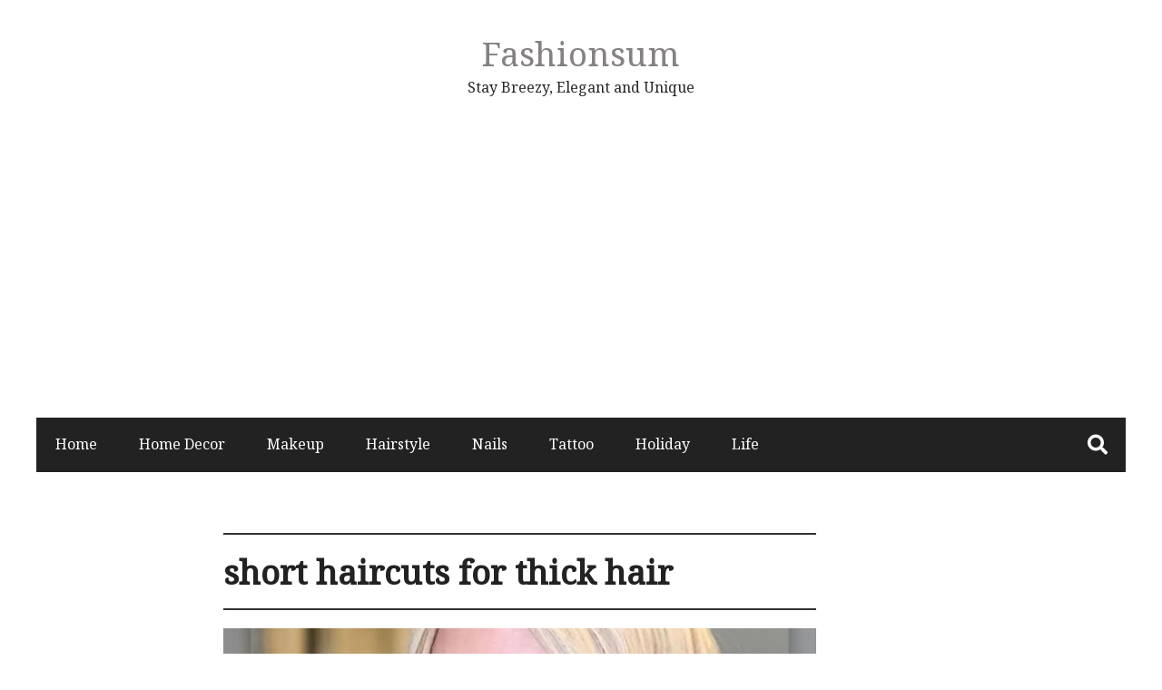

--- FILE ---
content_type: text/html; charset=UTF-8
request_url: https://fashionsum.com/tag/short-haircuts-for-thick-hair/
body_size: 14206
content:
<!DOCTYPE html>
<html lang="en-US" xmlns:fb="https://www.facebook.com/2008/fbml" xmlns:addthis="https://www.addthis.com/help/api-spec" >
<head itemscope="itemscope" itemtype="http://schema.org/WebSite">
	<meta name="p:domain_verify" content="2cb6337e2e63b00799b66adaa94706ad"/>
	<meta charset="UTF-8" />
			<meta name="viewport" content="width=device-width, initial-scale=1" />
		<link rel="profile" href="http://gmpg.org/xfn/11" />
	<meta name='robots' content='index, follow, max-image-preview:large, max-snippet:-1, max-video-preview:-1' />

	<!-- This site is optimized with the Yoast SEO plugin v16.9 - https://yoast.com/wordpress/plugins/seo/ -->
	<title>short haircuts for thick hair Archives - Fashionsum</title>
	<link rel="canonical" href="https://fashionsum.com/tag/short-haircuts-for-thick-hair/" />
	<meta property="og:locale" content="en_US" />
	<meta property="og:type" content="article" />
	<meta property="og:title" content="short haircuts for thick hair Archives - Fashionsum" />
	<meta property="og:url" content="https://fashionsum.com/tag/short-haircuts-for-thick-hair/" />
	<meta property="og:site_name" content="Fashionsum" />
	<meta name="twitter:card" content="summary_large_image" />
	<script type="application/ld+json" class="yoast-schema-graph">{"@context":"https://schema.org","@graph":[{"@type":"WebSite","@id":"https://fashionsum.com/#website","url":"https://fashionsum.com/","name":"Fashionsum","description":"Stay Breezy, Elegant and Unique","potentialAction":[{"@type":"SearchAction","target":{"@type":"EntryPoint","urlTemplate":"https://fashionsum.com/?s={search_term_string}"},"query-input":"required name=search_term_string"}],"inLanguage":"en-US"},{"@type":"CollectionPage","@id":"https://fashionsum.com/tag/short-haircuts-for-thick-hair/#webpage","url":"https://fashionsum.com/tag/short-haircuts-for-thick-hair/","name":"short haircuts for thick hair Archives - Fashionsum","isPartOf":{"@id":"https://fashionsum.com/#website"},"breadcrumb":{"@id":"https://fashionsum.com/tag/short-haircuts-for-thick-hair/#breadcrumb"},"inLanguage":"en-US","potentialAction":[{"@type":"ReadAction","target":["https://fashionsum.com/tag/short-haircuts-for-thick-hair/"]}]},{"@type":"BreadcrumbList","@id":"https://fashionsum.com/tag/short-haircuts-for-thick-hair/#breadcrumb","itemListElement":[{"@type":"ListItem","position":1,"name":"Home","item":"https://fashionsum.com/"},{"@type":"ListItem","position":2,"name":"short haircuts for thick hair"}]}]}</script>
	<!-- / Yoast SEO plugin. -->


<script type='application/javascript'>console.log('PixelYourSite Free version 8.2.8');</script>
<link rel='dns-prefetch' href='//s7.addthis.com' />
<link rel='dns-prefetch' href='//fonts.googleapis.com' />
<link rel='dns-prefetch' href='//s.w.org' />
<link rel="alternate" type="application/rss+xml" title="Fashionsum &raquo; Feed" href="https://fashionsum.com/feed/" />
<link rel="alternate" type="application/rss+xml" title="Fashionsum &raquo; Comments Feed" href="https://fashionsum.com/comments/feed/" />
<script type='text/javascript'>console.log('PixelYourSite Pinterest version 3.2.2');</script>
<link rel="alternate" type="application/rss+xml" title="Fashionsum &raquo; short haircuts for thick hair Tag Feed" href="https://fashionsum.com/tag/short-haircuts-for-thick-hair/feed/" />
		<script type="text/javascript">
			window._wpemojiSettings = {"baseUrl":"https:\/\/s.w.org\/images\/core\/emoji\/13.1.0\/72x72\/","ext":".png","svgUrl":"https:\/\/s.w.org\/images\/core\/emoji\/13.1.0\/svg\/","svgExt":".svg","source":{"concatemoji":"https:\/\/fashionsum.com\/wp-includes\/js\/wp-emoji-release.min.js?ver=5.8.12"}};
			!function(e,a,t){var n,r,o,i=a.createElement("canvas"),p=i.getContext&&i.getContext("2d");function s(e,t){var a=String.fromCharCode;p.clearRect(0,0,i.width,i.height),p.fillText(a.apply(this,e),0,0);e=i.toDataURL();return p.clearRect(0,0,i.width,i.height),p.fillText(a.apply(this,t),0,0),e===i.toDataURL()}function c(e){var t=a.createElement("script");t.src=e,t.defer=t.type="text/javascript",a.getElementsByTagName("head")[0].appendChild(t)}for(o=Array("flag","emoji"),t.supports={everything:!0,everythingExceptFlag:!0},r=0;r<o.length;r++)t.supports[o[r]]=function(e){if(!p||!p.fillText)return!1;switch(p.textBaseline="top",p.font="600 32px Arial",e){case"flag":return s([127987,65039,8205,9895,65039],[127987,65039,8203,9895,65039])?!1:!s([55356,56826,55356,56819],[55356,56826,8203,55356,56819])&&!s([55356,57332,56128,56423,56128,56418,56128,56421,56128,56430,56128,56423,56128,56447],[55356,57332,8203,56128,56423,8203,56128,56418,8203,56128,56421,8203,56128,56430,8203,56128,56423,8203,56128,56447]);case"emoji":return!s([10084,65039,8205,55357,56613],[10084,65039,8203,55357,56613])}return!1}(o[r]),t.supports.everything=t.supports.everything&&t.supports[o[r]],"flag"!==o[r]&&(t.supports.everythingExceptFlag=t.supports.everythingExceptFlag&&t.supports[o[r]]);t.supports.everythingExceptFlag=t.supports.everythingExceptFlag&&!t.supports.flag,t.DOMReady=!1,t.readyCallback=function(){t.DOMReady=!0},t.supports.everything||(n=function(){t.readyCallback()},a.addEventListener?(a.addEventListener("DOMContentLoaded",n,!1),e.addEventListener("load",n,!1)):(e.attachEvent("onload",n),a.attachEvent("onreadystatechange",function(){"complete"===a.readyState&&t.readyCallback()})),(n=t.source||{}).concatemoji?c(n.concatemoji):n.wpemoji&&n.twemoji&&(c(n.twemoji),c(n.wpemoji)))}(window,document,window._wpemojiSettings);
		</script>
		<style type="text/css">
img.wp-smiley,
img.emoji {
	display: inline !important;
	border: none !important;
	box-shadow: none !important;
	height: 1em !important;
	width: 1em !important;
	margin: 0 .07em !important;
	vertical-align: -0.1em !important;
	background: none !important;
	padding: 0 !important;
}
</style>
	<link rel='stylesheet' id='wp-block-library-css'  href='https://fashionsum.com/wp-includes/css/dist/block-library/style.min.css?ver=5.8.12' type='text/css' media='all' />
<style id='wp-block-library-theme-inline-css' type='text/css'>
#start-resizable-editor-section{display:none}.wp-block-audio figcaption{color:#555;font-size:13px;text-align:center}.is-dark-theme .wp-block-audio figcaption{color:hsla(0,0%,100%,.65)}.wp-block-code{font-family:Menlo,Consolas,monaco,monospace;color:#1e1e1e;padding:.8em 1em;border:1px solid #ddd;border-radius:4px}.wp-block-embed figcaption{color:#555;font-size:13px;text-align:center}.is-dark-theme .wp-block-embed figcaption{color:hsla(0,0%,100%,.65)}.blocks-gallery-caption{color:#555;font-size:13px;text-align:center}.is-dark-theme .blocks-gallery-caption{color:hsla(0,0%,100%,.65)}.wp-block-image figcaption{color:#555;font-size:13px;text-align:center}.is-dark-theme .wp-block-image figcaption{color:hsla(0,0%,100%,.65)}.wp-block-pullquote{border-top:4px solid;border-bottom:4px solid;margin-bottom:1.75em;color:currentColor}.wp-block-pullquote__citation,.wp-block-pullquote cite,.wp-block-pullquote footer{color:currentColor;text-transform:uppercase;font-size:.8125em;font-style:normal}.wp-block-quote{border-left:.25em solid;margin:0 0 1.75em;padding-left:1em}.wp-block-quote cite,.wp-block-quote footer{color:currentColor;font-size:.8125em;position:relative;font-style:normal}.wp-block-quote.has-text-align-right{border-left:none;border-right:.25em solid;padding-left:0;padding-right:1em}.wp-block-quote.has-text-align-center{border:none;padding-left:0}.wp-block-quote.is-large,.wp-block-quote.is-style-large{border:none}.wp-block-search .wp-block-search__label{font-weight:700}.wp-block-group.has-background{padding:1.25em 2.375em;margin-top:0;margin-bottom:0}.wp-block-separator{border:none;border-bottom:2px solid;margin-left:auto;margin-right:auto;opacity:.4}.wp-block-separator:not(.is-style-wide):not(.is-style-dots){width:100px}.wp-block-separator.has-background:not(.is-style-dots){border-bottom:none;height:1px}.wp-block-separator.has-background:not(.is-style-wide):not(.is-style-dots){height:2px}.wp-block-table thead{border-bottom:3px solid}.wp-block-table tfoot{border-top:3px solid}.wp-block-table td,.wp-block-table th{padding:.5em;border:1px solid;word-break:normal}.wp-block-table figcaption{color:#555;font-size:13px;text-align:center}.is-dark-theme .wp-block-table figcaption{color:hsla(0,0%,100%,.65)}.wp-block-video figcaption{color:#555;font-size:13px;text-align:center}.is-dark-theme .wp-block-video figcaption{color:hsla(0,0%,100%,.65)}.wp-block-template-part.has-background{padding:1.25em 2.375em;margin-top:0;margin-bottom:0}#end-resizable-editor-section{display:none}
</style>
<link rel='stylesheet' id='protect-link-css-css'  href='https://fashionsum.com/wp-content/plugins/wp-copy-protect-with-color-design/css/protect_style.css?ver=5.8.12' type='text/css' media='all' />
<link rel='stylesheet' id='wp-pagenavi-css'  href='https://fashionsum.com/wp-content/plugins/wp-pagenavi/pagenavi-css.css?ver=2.70' type='text/css' media='all' />
<link rel='stylesheet' id='admania-fonts-css'  href='//fonts.googleapis.com/css?family=Noto+Serif%3A400+%7CNoto+Serif%3A100%26subset%3Dcyrillic%2Ccyrillic' type='text/css' media='all' />
<link rel='stylesheet' id='admania-style-css'  href='https://fashionsum.com/wp-content/themes/ad-mania/style.css?ver=5.8.12' type='text/css' media='all' />
<style id='admania-style-inline-css' type='text/css'>

		h1,.admania-sitetitle a {		
		font-family:Noto Serif !important;
		font-size:37px;
		line-height:47px;
		text-transform:capitalize;
		}

		h2 {		
		font-family:Noto Serif !important;
		font-size:27px;
		line-height:41px;
		text-transform:capitalize;
		}

		h3 {
		font-family:Noto Serif !important;
		font-size:23px;
		line-height:32px;
		text-transform:capitalize;
		}

		h4 {		
		font-family:Noto Serif !important;
		font-size:21px;
		line-height:30px;
		text-transform:capitalize;
		}

		h5 {		
		font-family:Noto Serif !important;
		font-size:18px;
		line-height:28px;
		text-transform:capitalize;
		}

		h6 {		
		font-family:Noto Serif !important;
		font-size:16px;
		line-height:25px;
		text-transform:capitalize;
		}

		.admania-gridentry .admania-entryheader h2 {		
		font-family:Noto Serif !important;
		font-size:18px;
		line-height:30px;
		text-transform:none;
		}

		h1,h2,h3,h4,h5,h6 {		
			font-weight:600;
		}

		body {
			font-family:Noto Serif;
			color:#282828;
			background: #ffffff;
			font-size: 16px;
			line-height:28px;
		}

		.admania-entrycontent a {
		color: #858181 !important;
		text-decoration:underline !important;
		}
.admania-entrycontent a:hover {color: #47a7d7 !important;}
h1,h2,h3,h4,h5,h6,.admania-eighth-category3-slider-item-header h5 a,.admania-eighth-category5-slider-item-header h5 a,.admania-ninth-category7-ftr-list h5 a,.admania-eighth-slider-item-header h2 a {color:#222;text-transform: none;}
.admania-headertopalt,.admania-mobileheader,.admania_headerbtm,.admania-headersgstkyad {box-shadow: 2px 2px 5px #e3e3e3;border-bottom: 1px solid #dddddd;}
.admania-headertopsocial li a {color:#111;}
.admania-headerinneralt,.admania_menu .menu .sub-menu,.admania-secondarymenu .menu .sub-menu,.admania-boxedheadertop,.admania-boxedlayout .admania-secondarymenu .menu .sub-menu { background-color:#222222;border: 0px solid #dddddd;box-shadow: 0px 0px 0px #e3e3e3;}
.admania-headersearchform .search-form  input[type="search"] {background:#252424;color:#fff;}
.admania-restitle1{padding:0px;}
.admania-headersearchform .search-form input[type="search"]::-webkit-input-placeholder {color:#fff;}
.admania-headersearchform .search-form input[type="search"]::-moz-placeholder {color:#fff;}
.admania-headersearchform .search-form input[type="search"]::-ms-input-placeholder {color:#fff; }
.admania-headersearchform .search-form input[type="submit"] {background-color:#252424;}
.admania-slidercat,.admania-cat, .admania-featcatlist a,.owl-prev, .owl-next {background:#fff;color:#111;}
.admania-slidercontent h2 a,.admania-slidercontent {color:#fff;}
.reply a,.admania-top a,.admania-slidercat5 a,.admania-slidercat2 a,input[type="reset"], input[type="button"], input[type="submit"], button {background:#47a7d7;color:#fff;}
.admania-slidercontent2, .admania-slidercontent2 a {color:#fff !important;}
.admania-slidercat4 a {color:#47a7d7 !important;}
.reply a:hover,.admania-top a:hover,input[type="reset"]:hover, input[type="button"]:hover, input[type="submit"]:hover, button:hover {background:#2a2a2a;color:#fff;}
a,.admania-sitefooterinner .widget_admania_popular_post ul li h6 a {color:#858181;}
a:hover,.admania-entryheader_featured_image .admania-entryheader a:hover,.admania-ten-category10-slider-item-header h6 a:hover,.admania-ten-category10-slider-item-header h5 a:hover,.admania-ten-post-entrytitle a:hover,.admania-eighth-category3-slider-item-header h5 a:hover,.admania-eighth-category5-slider-item-header h5 a:hover,.admania-slidercontent4  h2 a:hover,.admania-sitefooterinner .widget_admania_popular_post ul li h6 a:hover,.admania-boxedsldehdr h2 a:hover,.admania-boxedheadertop .admania-secondarymenu li a:hover,.admania-boxedlistitem h2 a:hover, .admania-boxedgriditem h2 a:hover,.admania-ly2ftsection h2 a:hover,.admania-headertopsocial li a:hover, .admania-slidercontent h2 a:hover, .admania-ftrattbtontop .admania-fbflw:hover, .admania-ftrattbtontop .admania-twtflw:hover, .admania-ftrattbtontop .admania-lnkflw:hover,.admania_widgetcatlist_post .admania-catentryheader h2 a:hover,.widget .admania_socialiconfb:hover, .widget .admania_socialiconlnk:hover, .widget .admania_socialicontwt:hover,.admania-seven-slider1-item-header h2 a:hover {color:#47a7d7;}
.admanialayt5-entryfooter a { background-color:#222;}
.admania-slidercontent4 h2 a:hover,.admania-ninth-category7-ftr-list h5 a:hover,.admanialayt5-entryheader a:hover { color:#47a7d7 !important;}
.admania_pagelinks .admania_pglnlksaf:hover,.admania-ninth-post-readlink:hover,.admania-pagination .page-numbers:hover {background:#47a7d7;border:1px solid#47a7d7;color:#fff;}
.admania-readmorelink a,.admania-seven-post-readmore a,.admania-stickypost {background:#f9f9f9;color:#a59e9e;}
.admania-gridentry .admania-entrytitle {min-height: 0px;}
.admania-readmorelink a:hover,.admania-seven-post-readmore a:hover,.admanialayt5-entryfooter a:hover,.admanialayt5-entryfooter a:hover,.owl-next:hover,.owl-prev:hover, .owl-prev:hover ~ .owl-next,.admania-secondarymenu .owl-next:hover,.admania-secondarymenu .owl-prev:hover,.admania-secondarymenu .owl-prev:hover ~ .owl-next,.admania-secondarymenu .admania_nxtishover .owl-prev,.admania_nxtishover .owl-prev,.owl-prev:hover,.owl-next:hover{background:#47a7d7;color:#fff;}
.admania_menu li a:hover {background-color:#47a7d7;color:#fff;}
.admania_menu .admania-megamenu li a:hover {color:#47a7d7 !important;}
.admania-postoptionbox {background-color:#fbfbfb;border: 1px solid #eee;}
.admania-postoptionbox input[type="text"],.admania-widgettit .admania-widgetsbrtit {background-color:#ffffff;border: 1px solid #eee;}
.admania-headersgstkyad,.admania-boxedsldecat {background-color:#ffffff;}
.bypostauthor {border-left: 1px solid #47a7d7;}
 .admania-nocomments,.admania-commentlist li { background: #f7f7f7;}
.admania-entrymeta a,.admania-gridentry .admania-entrymetablne a:hover,.admania_breadcrumb a,.admania-entrybyline a,.admania_aboutreadmore { color:#47a7d7;}
.admania-entrymeta a:hover,.admania-gridentry .admania-entrymetablne a,.admania_breadcrumb a:hover,.admania_aboutreadmore:hover,.admania-entrybyline a:hover { color:#858181;}
.admania-headertoplayt3,.admania-headertoplayt5-top { background-color:#1d1d1d;}
.admania-gridpstlayt3 .admania-gridpost-entryfooter .admania-pstrdmr { color:#222;}
.admania-headermidlayt3 { background-color:#f7f7f7;}
.admania_menu li a,.admania-lay7-menu .sub-menu li a,.admania-lay8-menu .sub-menu li a,.admania_lay9_menu .sub-menu li a {color:#fff;}
.admania-lay2headerright .menu li a,.admania-lay7-menu li a,.admania-lay4-menu li a,.admania-lay8-menu li a,.admania_lay9_menu li a  {color:#222222;}
.admania-lay4-menu .sub-menu li a {color:#fff;}
.admania-gridpstlayt3 .admania-gridpost-entryfooter .admania-pstrdmr:hover,.admania-slidercontent5 h2 a:hover,.admania-ninth-slider-item-header h2 a:hover,.admania-slidermetaby5 a:hover,.admania-ninth-category6-slider-item-header h5 a:hover,.admania-eighth-slider-item-header h2 a:hover { color:#47a7d7 !important;}
.admania-stylishad { right:0%;bottom:0%;}
.admania-pgstylishad { right:0%;bottom:0%;}
.admania-sitefooterinnertop,.admania-sitefooterlogo {color:#858181;}
.admania-sitefooter {background-color:#222222;}
.admania-sitefooterinnertop li a,.admania-sitefooterlogo {border-bottom: 1px solid #2d2d2d !important;}
.admania-sitefooterinnertop .admania-footerwidgets-title, .admania-sitefooterinnertop .widget-title {color:#ffffff;}
.admania-boxedlayout .admania_menu li a:hover {background-color: transparent !important; color:#47a7d7!important;}
.admania-boxedlayout .admania-boxedheadertop a { color:#7b7b7b;}
#tribe-events-content a, .tribe-events-adv-list-widget .tribe-events-widget-link a, .tribe-events-adv-list-widget .tribe-events-widget-link a:hover, .tribe-events-back a, .tribe-events-back a:hover, .tribe-events-event-meta a, .tribe-events-list-widget .tribe-events-widget-link a, .tribe-events-list-widget .tribe-events-widget-link a:hover, ul.tribe-events-sub-nav a, ul.tribe-events-sub-nav a:hover {
			text-decoration: none !important;
			color: #222!important;
		}
		
.admania-aftrnthprad  {float:none;margin:;} 
.admania-pgaftrnthprad {float:none;margin:;} 
.admania-headertoplayt5 .admania_menu li a:hover,.admania-lay5-menu .menu .current-menu-item > a {background-color:transparent;color:#47a7d7!important;}
 
		@media screen and (max-width:1200px) {
		.admania-siteinner, 
		.admania-sitefooterinner,
         .admania-footer-optin,		
		.admania-headerbtminner,
.admania-header-optin2,		
		.admania-headerinner {
		width:100%;
		padding: 0 20px;
		}
		.admania-header-optin-inner {
			width:100%;
			padding:3em 1em;
		}
		.admania-header-search-box-inner {
			width:100%;
		}
		.admania-post6-header-featured-image .admania-post6-left-image,
		.admania-layout10-postimg .admania-ten-featured-image {
			width: 47%;
		}
		.admania-post6-header-featured-image .admania-post6-left-image + .admania-entryheader, 
		.admania-layout10-postimg .admania-ten-featured-image + .admania-ten-post-entry {
    		width: 48%;
		}
		.admania-boxedlayout .admania-siteinner {
		padding: 0px;
		}
		.admania-boxedlayout .admania-siteinner,
		.admania-boxedlayout  .admania-sitefooterinner {
			width:100% !important;
		}
		.search-form label {
			width: 68%;
		}
		.admania-lay2headerright .menu li a {
			font-size: 16px;
			padding: 18px 15px;			
		}
						
		.admania-layout5gridpst {
			margin: 0 3% 3% 0;
		}

		.admania-gridentry {
		width: 47.1%;
		}

		.admania-featcatlist {
			width: 30%;
		}

		.admania-featcatlist a {
			padding: 4px 14px;
			font-size: 13px;
		}

		.admanina-afterheaderadleft {
		width: 72%;
		}

		.admanina-afterheaderadright {
			width: 25%;
		}

		.admania-optin {
			padding: 27px 25px;
		}

		}
@media screen and (max-width:990px) {
        .admania-boxedlayout .admania-secondarymenu .menu .sub-menu {
			background-color:transparent !important;
		}
		}
@media screen and (max-width:990px) {
			
		.admania-push-out-menu,.admania-pushout-secondary-menu{background-color:#0592e0fc;}
		
		.admania-push-out-menu .menu li,.admania-push-out-menu .menu .sub-menu li, .admania-pushout-secondary-menu .menu li,.admania-pushout-secondary-menu .menu .sub-menu li{border-bottom:1px solid #90bcd6;}
		
		.admania-push-out-menu .menu .sub-menu li:first-child,.admania-pushout-secondary-menu .menu .sub-menu li:first-child {border-top:1px solid #90bcd6;}
				
		}
.admania-single-full-gb .admania-entrycontent .wp-block-button__link { text-decoration: none !important;} 
.admania-single-full-gb .admania-entrycontent .wp-block-button.is-style-outline > .wp-block-button__link { color: #111 !important;} 
.admania-single-full-gb .admania-entrycontent .wp-block-button:not(.is-style-outline) > .wp-block-button__link { color: #fff !important;} 

</style>
<link rel='stylesheet' id='addthis_all_pages-css'  href='https://fashionsum.com/wp-content/plugins/addthis/frontend/build/addthis_wordpress_public.min.css?ver=5.8.12' type='text/css' media='all' />
<script type='text/javascript' src='https://fashionsum.com/wp-includes/js/jquery/jquery.min.js?ver=3.6.0' id='jquery-core-js'></script>
<script type='text/javascript' src='https://fashionsum.com/wp-includes/js/jquery/jquery-migrate.min.js?ver=3.3.2' id='jquery-migrate-js'></script>
<script type='text/javascript' src='https://fashionsum.com/wp-content/plugins/pixelyoursite/dist/scripts/js.cookie-2.1.3.min.js?ver=2.1.3' id='js-cookie-js'></script>
<script type='text/javascript' src='https://fashionsum.com/wp-content/plugins/pixelyoursite/dist/scripts/jquery.bind-first-0.2.3.min.js?ver=5.8.12' id='jquery-bind-first-js'></script>
<script type='text/javascript' id='pys-js-extra'>
/* <![CDATA[ */
var pysOptions = {"staticEvents":[],"dynamicEvents":[],"triggerEvents":[],"triggerEventTypes":[],"pinterest":{"pixelIds":["2613846636781"],"advancedMatching":[],"contentParams":{"taxonomy_type":"tag","taxonomy_id":304,"taxonomy_name":"short haircuts for thick hair"},"wooVariableAsSimple":false},"debug":"","siteUrl":"https:\/\/fashionsum.com","ajaxUrl":"https:\/\/fashionsum.com\/wp-admin\/admin-ajax.php","enable_remove_download_url_param":"1","gdpr":{"ajax_enabled":false,"all_disabled_by_api":false,"facebook_disabled_by_api":false,"analytics_disabled_by_api":false,"google_ads_disabled_by_api":false,"pinterest_disabled_by_api":false,"bing_disabled_by_api":false,"facebook_prior_consent_enabled":true,"analytics_prior_consent_enabled":true,"google_ads_prior_consent_enabled":null,"pinterest_prior_consent_enabled":true,"bing_prior_consent_enabled":true,"cookiebot_integration_enabled":false,"cookiebot_facebook_consent_category":"marketing","cookiebot_analytics_consent_category":"statistics","cookiebot_google_ads_consent_category":null,"cookiebot_pinterest_consent_category":"marketing","cookiebot_bing_consent_category":"marketing","consent_magic_integration_enabled":false,"real_cookie_banner_integration_enabled":false,"cookie_notice_integration_enabled":false,"cookie_law_info_integration_enabled":false},"edd":{"enabled":false},"woo":{"enabled":false}};
/* ]]> */
</script>
<script type='text/javascript' src='https://fashionsum.com/wp-content/plugins/pixelyoursite/dist/scripts/public.js?ver=8.2.8' id='pys-js'></script>
<script type='text/javascript' src='https://fashionsum.com/wp-content/plugins/pixelyoursite-pinterest/dist/scripts/public.js?ver=3.2.2' id='pys-pinterest-js'></script>
<link rel="https://api.w.org/" href="https://fashionsum.com/wp-json/" /><link rel="alternate" type="application/json" href="https://fashionsum.com/wp-json/wp/v2/tags/304" /><link rel="EditURI" type="application/rsd+xml" title="RSD" href="https://fashionsum.com/xmlrpc.php?rsd" />
<link rel="wlwmanifest" type="application/wlwmanifest+xml" href="https://fashionsum.com/wp-includes/wlwmanifest.xml" /> 
<meta name="generator" content="WordPress 5.8.12" />
		
		<script type="text/javascript">
			jQuery(function($){
				$('.protect_contents-overlay').css('background-color', '#000000');
			});
		</script>

		
						<script type="text/javascript">
				jQuery(function($){
					$('img').attr('onmousedown', 'return false');
					$('img').attr('onselectstart','return false');
				    $(document).on('contextmenu',function(e){

							

				        return false;
				    });
				});
				</script>

									<style>
					* {
					   -ms-user-select: none; /* IE 10+ */
					   -moz-user-select: -moz-none;
					   -khtml-user-select: none;
					   -webkit-user-select: none;
					   -webkit-touch-callout: none;
					   user-select: none;
					   }

					   input,textarea,select,option {
					   -ms-user-select: auto; /* IE 10+ */
					   -moz-user-select: auto;
					   -khtml-user-select: auto;
					   -webkit-user-select: auto;
					   user-select: auto;
				       }
					</style>
					
														
					
								
				
								
				
				
				      <meta name="onesignal" content="wordpress-plugin"/>
            <script>

      window.OneSignal = window.OneSignal || [];

      OneSignal.push( function() {
        OneSignal.SERVICE_WORKER_UPDATER_PATH = "OneSignalSDKUpdaterWorker.js.php";
                      OneSignal.SERVICE_WORKER_PATH = "OneSignalSDKWorker.js.php";
                      OneSignal.SERVICE_WORKER_PARAM = { scope: "/" };
        OneSignal.setDefaultNotificationUrl("https://fashionsum.com");
        var oneSignal_options = {};
        window._oneSignalInitOptions = oneSignal_options;

        oneSignal_options['wordpress'] = true;
oneSignal_options['appId'] = '2bd29a65-c2af-4e19-9ed2-5940df1b4de5';
oneSignal_options['allowLocalhostAsSecureOrigin'] = true;
oneSignal_options['welcomeNotification'] = { };
oneSignal_options['welcomeNotification']['title'] = "";
oneSignal_options['welcomeNotification']['message'] = "";
oneSignal_options['path'] = "https://fashionsum.com/wp-content/plugins/onesignal-free-web-push-notifications/sdk_files/";
oneSignal_options['promptOptions'] = { };
oneSignal_options['notifyButton'] = { };
oneSignal_options['notifyButton']['enable'] = true;
oneSignal_options['notifyButton']['position'] = 'bottom-right';
oneSignal_options['notifyButton']['theme'] = 'default';
oneSignal_options['notifyButton']['size'] = 'medium';
oneSignal_options['notifyButton']['showCredit'] = true;
oneSignal_options['notifyButton']['text'] = {};
                OneSignal.init(window._oneSignalInitOptions);
                      });

      function documentInitOneSignal() {
        var oneSignal_elements = document.getElementsByClassName("OneSignal-prompt");

        var oneSignalLinkClickHandler = function(event) { OneSignal.push(['registerForPushNotifications']); event.preventDefault(); };        for(var i = 0; i < oneSignal_elements.length; i++)
          oneSignal_elements[i].addEventListener('click', oneSignalLinkClickHandler, false);
      }

      if (document.readyState === 'complete') {
           documentInitOneSignal();
      }
      else {
           window.addEventListener("load", function(event){
               documentInitOneSignal();
          });
      }
    </script>
<script async src="https://pagead2.googlesyndication.com/pagead/js/adsbygoogle.js?client=ca-pub-8606591161430238" crossorigin="anonymous"></script>
<style>
.code-block-1{
    /** height: auto !important;
    top: 10px;
    width: 376.25px; 
    position: fixed; **/
}
</style><!-- Global site tag (gtag.js) - Google Analytics -->
<script async src="https://www.googletagmanager.com/gtag/js?id=UA-129280114-1"></script>
<script>
  window.dataLayer = window.dataLayer || [];
  function gtag(){dataLayer.push(arguments);}
  gtag('js', new Date());

  gtag('config', 'UA-129280114-1');
</script>

	
</head>


<body class="archive tag tag-short-haircuts-for-thick-hair tag-304 wp-embed-responsive admania-blog-layout11 " itemscope="itemscope" itemtype="http://schema.org/WebPage">


<div class="admania-sitecontainer">

   	
	
	<header class="admania-siteheader" itemscope="" itemtype="http://schema.org/WPHeader">
				
		<div class="admania-headersearchform_tab">	
    <span class="admania-header-search-close">
		<i class="fa fa-times"></i>
	</span>
    <div class="admania-headersearchform-inner">		 
		<form role="search" method="get" class="search-form" action="https://fashionsum.com/">
				<label>
					<span class="screen-reader-text">Search for:</span>
					<input type="search" class="search-field" placeholder="Search &hellip;" value="" name="s" />
				</label>
				<input type="submit" class="search-submit" value="Search" />
			</form>		<span class="admania-subtext">Hit enter after type your search item</span>
	</div>	
</div>
		<div class="admania-headertop">
			<div class="admania-headerinner">			
					<div class="admania-headertopmiddle">
			   
					
			<div class="admania-sitetitle admania-restitle" itemprop="headline"> 		
				<a class="admania-sitetitle" href="https://fashionsum.com/" title="Fashionsum" class="admania-fontstlye">
					Fashionsum				</a> <!-- .admania-sitetitle -->
				<p>Stay Breezy, Elegant and Unique</p>
			</div>
				
							
			 </div>
			 
			 			 
			</div>
		</div>
       		<div class="admania-headerbottom">
			<div class="admania-headerinner admania-headerinneralt">
						 
			 <div class="admania-mb-pm-menu-style">
				<span class="admania-mb-pm-menu-bar"></span>
			 </div>
			 <nav class="admania_menu admania-push-out-menu" itemscope="itemscope" itemtype="http://schema.org/SiteNavigationElement">
				<div class="admania-mb-pm-menu-close">					
				</div>
				<span class="admania-popup-menu-logo">
					<a href="https://fashionsum.com/" title="Fashionsum" class="admania-fontstlye">
						Fashionsum					</a>  
					<p>Stay Breezy, Elegant and Unique</p>						
				</span>
				<div class="menu-fashion-container"><ul id="menu-fashion" class="menu"><li id="menu-item-23" class="menu-item menu-item-type-custom menu-item-object-custom menu-item-home "><a  href="https://fashionsum.com/" class= "main-link">Home</a></li>
<li id="menu-item-136" class="menu-item menu-item-type-taxonomy menu-item-object-category "><a  href="https://fashionsum.com/category/home-decor/" class= "main-link">Home Decor</a></li>
<li id="menu-item-12" class="menu-item menu-item-type-taxonomy menu-item-object-category "><a  href="https://fashionsum.com/category/aesthetic-makeup-looks/" class= "main-link">Makeup</a></li>
<li id="menu-item-14" class="menu-item menu-item-type-taxonomy menu-item-object-category "><a  href="https://fashionsum.com/category/hairstyle/" class= "main-link">Hairstyle</a></li>
<li id="menu-item-15" class="menu-item menu-item-type-taxonomy menu-item-object-category "><a  href="https://fashionsum.com/category/nails/" class= "main-link">Nails</a></li>
<li id="menu-item-16" class="menu-item menu-item-type-taxonomy menu-item-object-category "><a  href="https://fashionsum.com/category/tattoo/" class= "main-link">Tattoo</a></li>
<li id="menu-item-6528" class="menu-item menu-item-type-taxonomy menu-item-object-category "><a  href="https://fashionsum.com/category/holiday/" class= "main-link">Holiday</a></li>
<li id="menu-item-1981" class="menu-item menu-item-type-taxonomy menu-item-object-category "><a  href="https://fashionsum.com/category/life/" class= "main-link">Life</a></li>
</ul></div>				
			 </nav>	
			              <div class="admania-headersearchform"> 
			  <div class="admania-tab-search-icon"><i class="fa fa-search"></i></div>			 
            
			 </div>
			 			</div>
		</div>
	  		
		
	</header>
	
		
<div class="admania-siteinner">

	
<div class="admanina-afterheaderad">


</div>

<main id="admania-maincontent" class="admania-sitemaincontent ">
<div class="admania-contentarea ">

<div class="admania-content-main-section-inner">
  <div class="admania-contentareainner admania-layout1contentareainner">
        <header class="admania-archiveheader">
      <h1 class="admania_archivetitle">short haircuts for thick hair</h1>    </header>
    <!-- .archive-header -->
    
    
<article id="post-15932" class="post-15932 post type-post status-publish format-standard has-post-thumbnail hentry category-hairstyle tag-bob-haircut-ideas tag-bob-haircuts tag-short-bob-hairstyle tag-short-hair-for-fine-hair tag-short-haircut-for-woman tag-short-haircuts-for-thick-hair">
  <div class="admania-entry">
  	<a href="https://fashionsum.com/42-cool-short-bob-haircuts-and-hairstyles-youll-love/">
				<img src="https://fashionsum.com/wp-content/uploads/2023/08/short-bob-haircuts-40-653x393.jpg" title="42 Cool short bob haircuts and hairstyles you&#8217;ll love" alt="img" />
			</a>
	    <div class="admania-entryheader">
      <h2 class="admania-entrytitle" itemprop="headline"><a href="https://fashionsum.com/42-cool-short-bob-haircuts-and-hairstyles-youll-love/" rel="bookmark">42 Cool short bob haircuts and hairstyles you&#8217;ll love</a></h2>      	  					  <div class="admania-entrybyline">
												By						<a href="https://fashionsum.com/author/anna/" title="Posts by Anna" rel="author">Anna</a>						<div class="admania-entrybylinecd">|</div>
											 In						<a href="https://fashionsum.com/category/hairstyle/" rel="category tag">Hairstyle</a>						
						<div class="admania-entrybylinecd">|</div>
																		On						30/08/2023											  </div>
					      </div>
    <!-- #entryheader -## -->
    
    <div class="admania-entrycontent">
      
    Short bob haircuts are a timeless and versatile hairstyle choice for women. Whether you're looking for a chic and sophisticated look or a trendy and edgy style, the short bob is a go-to option that never goes out of fashion. In this blog post, we'll...    </div>
    <!-- #entrycontent -## -->
    <div class="admania-entryfooter">
      <div class="admania-readmorelink"> <a href="https://fashionsum.com/42-cool-short-bob-haircuts-and-hairstyles-youll-love/">
        Continue Reading        </a> </div>
		<div class="admania-entryftrscl"> 
					</div>
    </div>
    <!-- #entryfooter -## --> 
  </div>
</article>
<!-- #post-## -->

<div class="admania-gridentry ">
  <article id="post-8804" class="post-8804 post type-post status-publish format-standard has-post-thumbnail hentry category-hairstyle tag-edgy-short-haircut tag-female-short-hairstyle tag-messy-short-haircut tag-short-hair-for-fine-hair tag-short-haircut-for-woman tag-short-haircuts-for-thick-hair tag-short-pixie-haircut">
    	<div class="admania-entryimage ">
												<a href="https://fashionsum.com/27-trendy-short-haircut-ideas-for-woman-2020/">
							<img src="https://fashionsum.com/wp-content/uploads/2020/02/1-17-310x199.jpg" title="27 Trendy Short Haircut Ideas For Woman 2020" alt="img" />
						</a>
												<div class="admania-entrymeta admania-entrymetablne"> 
						    <span class="admania-cat">
							
							<a href="https://fashionsum.com/category/hairstyle/" rel="category tag">Hairstyle</a>							</span> 
						</div>
											</div>  
    <div class="admania-entryheader">
      <h2 class="admania-entrytitle" itemprop="headline"><a href="https://fashionsum.com/27-trendy-short-haircut-ideas-for-woman-2020/" rel="bookmark">27 Trendy Short Haircut Ideas For Woman 2020</a></h2>      <div class="admania-entrybyline">
                By        <a href="https://fashionsum.com/author/anna/" title="Posts by Anna" rel="author">Anna</a>        <div class="admania-entrybylinecd">|</div>
                On        22/02/2020      </div>
    </div>
    <!-- #entryheader -## -->
    <div class="admania-entrycontent">
      					  <p> If you want to change yourself into a new hair style in the new season, then consider the short hair style to let you welcome the coming of spring fresh. </p>
          </div>
    <!-- #entrycontent -## -->
    
    <div class="admania-entryfooter">
      <div class="admania-readmorelink"> <a href="https://fashionsum.com/27-trendy-short-haircut-ideas-for-woman-2020/">
        Continue Reading        </a> </div>
    </div>
    <!-- #entryfooter -## --> 
    
  </article>
</div>
<div class="admania-gridentry admania_gridsecondentry">
  <article id="post-6955" class="post-6955 post type-post status-publish format-standard has-post-thumbnail hentry category-hairstyle tag-female-short-hairstyle tag-messy-short-haircut tag-short-hair-for-fine-hair tag-short-haircut-design tag-short-haircut-for-woman tag-short-haircuts-for-thick-hair tag-short-hairstyle-woman tag-short-messy-haircut tag-short-pixie-haircut">
    	<div class="admania-entryimage ">
												<a href="https://fashionsum.com/38-chic-short-messy-haircut-ideas-for-woman-2020/">
							<img src="https://fashionsum.com/wp-content/uploads/2020/01/33-2-310x199.png" title="38 Chic Short Messy Haircut Ideas For Woman 2020" alt="img" />
						</a>
												<div class="admania-entrymeta admania-entrymetablne"> 
						    <span class="admania-cat">
							
							<a href="https://fashionsum.com/category/hairstyle/" rel="category tag">Hairstyle</a>							</span> 
						</div>
											</div>  
    <div class="admania-entryheader">
      <h2 class="admania-entrytitle" itemprop="headline"><a href="https://fashionsum.com/38-chic-short-messy-haircut-ideas-for-woman-2020/" rel="bookmark">38 Chic Short Messy Haircut Ideas For Woman 2020</a></h2>      <div class="admania-entrybyline">
                By        <a href="https://fashionsum.com/author/anna/" title="Posts by Anna" rel="author">Anna</a>        <div class="admania-entrybylinecd">|</div>
                On        13/01/2020      </div>
    </div>
    <!-- #entryheader -## -->
    <div class="admania-entrycontent">
      					  <p> Short Messy Haircut encounters the Pixie short haircuts in the following variant. A bit long on top and shorter sides. The pony is left on one side to the earlobe. </p>
      <div class="admania_pagelinks"><span class="admania_pagelinkstitle">Pages:</span> <a href="https://fashionsum.com/38-chic-short-messy-haircut-ideas-for-woman-2020/" class="post-page-numbers"><span><span class="admania_screenreadertext">Page </span><span class="admania_pglnlksaf">1</span></span></a><span class="admania_screenreadertext">, </span><a href="https://fashionsum.com/38-chic-short-messy-haircut-ideas-for-woman-2020/2/" class="post-page-numbers"><span><span class="admania_screenreadertext">Page </span><span class="admania_pglnlksaf">2</span></span></a><span class="admania_screenreadertext">, </span><a href="https://fashionsum.com/38-chic-short-messy-haircut-ideas-for-woman-2020/3/" class="post-page-numbers"><span><span class="admania_screenreadertext">Page </span><span class="admania_pglnlksaf">3</span></span></a><span class="admania_screenreadertext">, </span><a href="https://fashionsum.com/38-chic-short-messy-haircut-ideas-for-woman-2020/4/" class="post-page-numbers"><span><span class="admania_screenreadertext">Page </span><span class="admania_pglnlksaf">4</span></span></a><span class="admania_screenreadertext">, </span><a href="https://fashionsum.com/38-chic-short-messy-haircut-ideas-for-woman-2020/5/" class="post-page-numbers"><span><span class="admania_screenreadertext">Page </span><span class="admania_pglnlksaf">5</span></span></a><span class="admania_screenreadertext">, </span><a href="https://fashionsum.com/38-chic-short-messy-haircut-ideas-for-woman-2020/6/" class="post-page-numbers"><span><span class="admania_screenreadertext">Page </span><span class="admania_pglnlksaf">6</span></span></a><span class="admania_screenreadertext">, </span><a href="https://fashionsum.com/38-chic-short-messy-haircut-ideas-for-woman-2020/7/" class="post-page-numbers"><span><span class="admania_screenreadertext">Page </span><span class="admania_pglnlksaf">7</span></span></a><span class="admania_screenreadertext">, </span><a href="https://fashionsum.com/38-chic-short-messy-haircut-ideas-for-woman-2020/8/" class="post-page-numbers"><span><span class="admania_screenreadertext">Page </span><span class="admania_pglnlksaf">8</span></span></a></div>    </div>
    <!-- #entrycontent -## -->
    
    <div class="admania-entryfooter">
      <div class="admania-readmorelink"> <a href="https://fashionsum.com/38-chic-short-messy-haircut-ideas-for-woman-2020/">
        Continue Reading        </a> </div>
    </div>
    <!-- #entryfooter -## --> 
    
  </article>
</div>

<article id="post-6761" class="post-6761 post type-post status-publish format-standard has-post-thumbnail hentry category-hairstyle tag-hairstyle-design-for-woman tag-short-hair-for-fine-hair tag-short-haircut-design tag-short-haircut-for-woman tag-short-haircuts-for-thick-hair tag-short-pixie-haircut">
  <div class="admania-entry">
  	<a href="https://fashionsum.com/20-pretty-short-pixie-haircuts-for-thick-hair-in-2020/">
				<img src="https://fashionsum.com/wp-content/uploads/2020/01/4-2-653x393.png" title="20 Pretty Short Pixie Haircuts For Thick Hair In 2020" alt="img" />
			</a>
	    <div class="admania-entryheader">
      <h2 class="admania-entrytitle" itemprop="headline"><a href="https://fashionsum.com/20-pretty-short-pixie-haircuts-for-thick-hair-in-2020/" rel="bookmark">20 Pretty Short Pixie Haircuts For Thick Hair In 2020</a></h2>      	  					  <div class="admania-entrybyline">
												By						<a href="https://fashionsum.com/author/anna/" title="Posts by Anna" rel="author">Anna</a>						<div class="admania-entrybylinecd">|</div>
											 In						<a href="https://fashionsum.com/category/hairstyle/" rel="category tag">Hairstyle</a>						
						<div class="admania-entrybylinecd">|</div>
																		On						02/01/2020											  </div>
					      </div>
    <!-- #entryheader -## -->
    
    <div class="admania-entrycontent">
      
    Short pixie haircuts cause unprecedented interest in women, pixie is particularly popular in 2020. In the photo you can see the front and rear view. Hairstyle can not only emphasize the beauty of the female face, but also make the image more noticeable and charming....<div class="admania_pagelinks"><span class="admania_pagelinkstitle">Pages:</span> <a href="https://fashionsum.com/20-pretty-short-pixie-haircuts-for-thick-hair-in-2020/" class="post-page-numbers"><span><span class="admania_screenreadertext">Page </span><span class="admania_pglnlksaf">1</span></span></a><span class="admania_screenreadertext">, </span><a href="https://fashionsum.com/20-pretty-short-pixie-haircuts-for-thick-hair-in-2020/2/" class="post-page-numbers"><span><span class="admania_screenreadertext">Page </span><span class="admania_pglnlksaf">2</span></span></a><span class="admania_screenreadertext">, </span><a href="https://fashionsum.com/20-pretty-short-pixie-haircuts-for-thick-hair-in-2020/3/" class="post-page-numbers"><span><span class="admania_screenreadertext">Page </span><span class="admania_pglnlksaf">3</span></span></a><span class="admania_screenreadertext">, </span><a href="https://fashionsum.com/20-pretty-short-pixie-haircuts-for-thick-hair-in-2020/4/" class="post-page-numbers"><span><span class="admania_screenreadertext">Page </span><span class="admania_pglnlksaf">4</span></span></a><span class="admania_screenreadertext">, </span><a href="https://fashionsum.com/20-pretty-short-pixie-haircuts-for-thick-hair-in-2020/5/" class="post-page-numbers"><span><span class="admania_screenreadertext">Page </span><span class="admania_pglnlksaf">5</span></span></a><span class="admania_screenreadertext">, </span><a href="https://fashionsum.com/20-pretty-short-pixie-haircuts-for-thick-hair-in-2020/6/" class="post-page-numbers"><span><span class="admania_screenreadertext">Page </span><span class="admania_pglnlksaf">6</span></span></a><span class="admania_screenreadertext">, </span><a href="https://fashionsum.com/20-pretty-short-pixie-haircuts-for-thick-hair-in-2020/7/" class="post-page-numbers"><span><span class="admania_screenreadertext">Page </span><span class="admania_pglnlksaf">7</span></span></a><span class="admania_screenreadertext">, </span><a href="https://fashionsum.com/20-pretty-short-pixie-haircuts-for-thick-hair-in-2020/8/" class="post-page-numbers"><span><span class="admania_screenreadertext">Page </span><span class="admania_pglnlksaf">8</span></span></a><span class="admania_screenreadertext">, </span><a href="https://fashionsum.com/20-pretty-short-pixie-haircuts-for-thick-hair-in-2020/9/" class="post-page-numbers"><span><span class="admania_screenreadertext">Page </span><span class="admania_pglnlksaf">9</span></span></a><span class="admania_screenreadertext">, </span><a href="https://fashionsum.com/20-pretty-short-pixie-haircuts-for-thick-hair-in-2020/10/" class="post-page-numbers"><span><span class="admania_screenreadertext">Page </span><span class="admania_pglnlksaf">10</span></span></a><span class="admania_screenreadertext">, </span><a href="https://fashionsum.com/20-pretty-short-pixie-haircuts-for-thick-hair-in-2020/11/" class="post-page-numbers"><span><span class="admania_screenreadertext">Page </span><span class="admania_pglnlksaf">11</span></span></a><span class="admania_screenreadertext">, </span><a href="https://fashionsum.com/20-pretty-short-pixie-haircuts-for-thick-hair-in-2020/12/" class="post-page-numbers"><span><span class="admania_screenreadertext">Page </span><span class="admania_pglnlksaf">12</span></span></a><span class="admania_screenreadertext">, </span><a href="https://fashionsum.com/20-pretty-short-pixie-haircuts-for-thick-hair-in-2020/13/" class="post-page-numbers"><span><span class="admania_screenreadertext">Page </span><span class="admania_pglnlksaf">13</span></span></a><span class="admania_screenreadertext">, </span><a href="https://fashionsum.com/20-pretty-short-pixie-haircuts-for-thick-hair-in-2020/14/" class="post-page-numbers"><span><span class="admania_screenreadertext">Page </span><span class="admania_pglnlksaf">14</span></span></a><span class="admania_screenreadertext">, </span><a href="https://fashionsum.com/20-pretty-short-pixie-haircuts-for-thick-hair-in-2020/15/" class="post-page-numbers"><span><span class="admania_screenreadertext">Page </span><span class="admania_pglnlksaf">15</span></span></a><span class="admania_screenreadertext">, </span><a href="https://fashionsum.com/20-pretty-short-pixie-haircuts-for-thick-hair-in-2020/16/" class="post-page-numbers"><span><span class="admania_screenreadertext">Page </span><span class="admania_pglnlksaf">16</span></span></a><span class="admania_screenreadertext">, </span><a href="https://fashionsum.com/20-pretty-short-pixie-haircuts-for-thick-hair-in-2020/17/" class="post-page-numbers"><span><span class="admania_screenreadertext">Page </span><span class="admania_pglnlksaf">17</span></span></a><span class="admania_screenreadertext">, </span><a href="https://fashionsum.com/20-pretty-short-pixie-haircuts-for-thick-hair-in-2020/18/" class="post-page-numbers"><span><span class="admania_screenreadertext">Page </span><span class="admania_pglnlksaf">18</span></span></a><span class="admania_screenreadertext">, </span><a href="https://fashionsum.com/20-pretty-short-pixie-haircuts-for-thick-hair-in-2020/19/" class="post-page-numbers"><span><span class="admania_screenreadertext">Page </span><span class="admania_pglnlksaf">19</span></span></a><span class="admania_screenreadertext">, </span><a href="https://fashionsum.com/20-pretty-short-pixie-haircuts-for-thick-hair-in-2020/20/" class="post-page-numbers"><span><span class="admania_screenreadertext">Page </span><span class="admania_pglnlksaf">20</span></span></a></div>    </div>
    <!-- #entrycontent -## -->
    <div class="admania-entryfooter">
      <div class="admania-readmorelink"> <a href="https://fashionsum.com/20-pretty-short-pixie-haircuts-for-thick-hair-in-2020/">
        Continue Reading        </a> </div>
		<div class="admania-entryftrscl"> 
					</div>
    </div>
    <!-- #entryfooter -## --> 
  </div>
</article>
<!-- #post-## -->

<div class="admania-gridentry ">
  <article id="post-6219" class="post-6219 post type-post status-publish format-standard has-post-thumbnail hentry category-hairstyle tag-messy-short-haircut tag-short-haircut-for-woman tag-short-haircuts tag-short-haircuts-for-thick-hair tag-short-pixie-haircut tag-white-short-pixie-haircut">
    	<div class="admania-entryimage ">
												<a href="https://fashionsum.com/30-top-stylish-white-short-pixie-haircut-ideas-for-woman/">
							<img src="https://fashionsum.com/wp-content/uploads/2019/10/15-7-310x199.png" title="30 Top Stylish White Short Pixie Haircut Ideas For Woman" alt="img" />
						</a>
												<div class="admania-entrymeta admania-entrymetablne"> 
						    <span class="admania-cat">
							
							<a href="https://fashionsum.com/category/hairstyle/" rel="category tag">Hairstyle</a>							</span> 
						</div>
											</div>  
    <div class="admania-entryheader">
      <h2 class="admania-entrytitle" itemprop="headline"><a href="https://fashionsum.com/30-top-stylish-white-short-pixie-haircut-ideas-for-woman/" rel="bookmark">30 Top Stylish White Short Pixie Haircut Ideas For Woman</a></h2>      <div class="admania-entrybyline">
                By        <a href="https://fashionsum.com/author/anna/" title="Posts by Anna" rel="author">Anna</a>        <div class="admania-entrybylinecd">|</div>
                On        25/10/2019      </div>
    </div>
    <!-- #entryheader -## -->
    <div class="admania-entrycontent">
      					  <p> White Pixie Haircut, Are you looking for a way to simplify your beauty routine, keep away the grays or just give yourself an instant facelift? A short hairstyle is a. </p>
      <div class="admania_pagelinks"><span class="admania_pagelinkstitle">Pages:</span> <a href="https://fashionsum.com/30-top-stylish-white-short-pixie-haircut-ideas-for-woman/" class="post-page-numbers"><span><span class="admania_screenreadertext">Page </span><span class="admania_pglnlksaf">1</span></span></a><span class="admania_screenreadertext">, </span><a href="https://fashionsum.com/30-top-stylish-white-short-pixie-haircut-ideas-for-woman/2/" class="post-page-numbers"><span><span class="admania_screenreadertext">Page </span><span class="admania_pglnlksaf">2</span></span></a><span class="admania_screenreadertext">, </span><a href="https://fashionsum.com/30-top-stylish-white-short-pixie-haircut-ideas-for-woman/3/" class="post-page-numbers"><span><span class="admania_screenreadertext">Page </span><span class="admania_pglnlksaf">3</span></span></a><span class="admania_screenreadertext">, </span><a href="https://fashionsum.com/30-top-stylish-white-short-pixie-haircut-ideas-for-woman/4/" class="post-page-numbers"><span><span class="admania_screenreadertext">Page </span><span class="admania_pglnlksaf">4</span></span></a><span class="admania_screenreadertext">, </span><a href="https://fashionsum.com/30-top-stylish-white-short-pixie-haircut-ideas-for-woman/5/" class="post-page-numbers"><span><span class="admania_screenreadertext">Page </span><span class="admania_pglnlksaf">5</span></span></a><span class="admania_screenreadertext">, </span><a href="https://fashionsum.com/30-top-stylish-white-short-pixie-haircut-ideas-for-woman/6/" class="post-page-numbers"><span><span class="admania_screenreadertext">Page </span><span class="admania_pglnlksaf">6</span></span></a><span class="admania_screenreadertext">, </span><a href="https://fashionsum.com/30-top-stylish-white-short-pixie-haircut-ideas-for-woman/7/" class="post-page-numbers"><span><span class="admania_screenreadertext">Page </span><span class="admania_pglnlksaf">7</span></span></a><span class="admania_screenreadertext">, </span><a href="https://fashionsum.com/30-top-stylish-white-short-pixie-haircut-ideas-for-woman/8/" class="post-page-numbers"><span><span class="admania_screenreadertext">Page </span><span class="admania_pglnlksaf">8</span></span></a><span class="admania_screenreadertext">, </span><a href="https://fashionsum.com/30-top-stylish-white-short-pixie-haircut-ideas-for-woman/9/" class="post-page-numbers"><span><span class="admania_screenreadertext">Page </span><span class="admania_pglnlksaf">9</span></span></a><span class="admania_screenreadertext">, </span><a href="https://fashionsum.com/30-top-stylish-white-short-pixie-haircut-ideas-for-woman/10/" class="post-page-numbers"><span><span class="admania_screenreadertext">Page </span><span class="admania_pglnlksaf">10</span></span></a><span class="admania_screenreadertext">, </span><a href="https://fashionsum.com/30-top-stylish-white-short-pixie-haircut-ideas-for-woman/11/" class="post-page-numbers"><span><span class="admania_screenreadertext">Page </span><span class="admania_pglnlksaf">11</span></span></a><span class="admania_screenreadertext">, </span><a href="https://fashionsum.com/30-top-stylish-white-short-pixie-haircut-ideas-for-woman/12/" class="post-page-numbers"><span><span class="admania_screenreadertext">Page </span><span class="admania_pglnlksaf">12</span></span></a><span class="admania_screenreadertext">, </span><a href="https://fashionsum.com/30-top-stylish-white-short-pixie-haircut-ideas-for-woman/13/" class="post-page-numbers"><span><span class="admania_screenreadertext">Page </span><span class="admania_pglnlksaf">13</span></span></a><span class="admania_screenreadertext">, </span><a href="https://fashionsum.com/30-top-stylish-white-short-pixie-haircut-ideas-for-woman/14/" class="post-page-numbers"><span><span class="admania_screenreadertext">Page </span><span class="admania_pglnlksaf">14</span></span></a><span class="admania_screenreadertext">, </span><a href="https://fashionsum.com/30-top-stylish-white-short-pixie-haircut-ideas-for-woman/15/" class="post-page-numbers"><span><span class="admania_screenreadertext">Page </span><span class="admania_pglnlksaf">15</span></span></a><span class="admania_screenreadertext">, </span><a href="https://fashionsum.com/30-top-stylish-white-short-pixie-haircut-ideas-for-woman/16/" class="post-page-numbers"><span><span class="admania_screenreadertext">Page </span><span class="admania_pglnlksaf">16</span></span></a><span class="admania_screenreadertext">, </span><a href="https://fashionsum.com/30-top-stylish-white-short-pixie-haircut-ideas-for-woman/17/" class="post-page-numbers"><span><span class="admania_screenreadertext">Page </span><span class="admania_pglnlksaf">17</span></span></a><span class="admania_screenreadertext">, </span><a href="https://fashionsum.com/30-top-stylish-white-short-pixie-haircut-ideas-for-woman/18/" class="post-page-numbers"><span><span class="admania_screenreadertext">Page </span><span class="admania_pglnlksaf">18</span></span></a><span class="admania_screenreadertext">, </span><a href="https://fashionsum.com/30-top-stylish-white-short-pixie-haircut-ideas-for-woman/19/" class="post-page-numbers"><span><span class="admania_screenreadertext">Page </span><span class="admania_pglnlksaf">19</span></span></a><span class="admania_screenreadertext">, </span><a href="https://fashionsum.com/30-top-stylish-white-short-pixie-haircut-ideas-for-woman/20/" class="post-page-numbers"><span><span class="admania_screenreadertext">Page </span><span class="admania_pglnlksaf">20</span></span></a><span class="admania_screenreadertext">, </span><a href="https://fashionsum.com/30-top-stylish-white-short-pixie-haircut-ideas-for-woman/21/" class="post-page-numbers"><span><span class="admania_screenreadertext">Page </span><span class="admania_pglnlksaf">21</span></span></a><span class="admania_screenreadertext">, </span><a href="https://fashionsum.com/30-top-stylish-white-short-pixie-haircut-ideas-for-woman/22/" class="post-page-numbers"><span><span class="admania_screenreadertext">Page </span><span class="admania_pglnlksaf">22</span></span></a><span class="admania_screenreadertext">, </span><a href="https://fashionsum.com/30-top-stylish-white-short-pixie-haircut-ideas-for-woman/23/" class="post-page-numbers"><span><span class="admania_screenreadertext">Page </span><span class="admania_pglnlksaf">23</span></span></a><span class="admania_screenreadertext">, </span><a href="https://fashionsum.com/30-top-stylish-white-short-pixie-haircut-ideas-for-woman/24/" class="post-page-numbers"><span><span class="admania_screenreadertext">Page </span><span class="admania_pglnlksaf">24</span></span></a><span class="admania_screenreadertext">, </span><a href="https://fashionsum.com/30-top-stylish-white-short-pixie-haircut-ideas-for-woman/25/" class="post-page-numbers"><span><span class="admania_screenreadertext">Page </span><span class="admania_pglnlksaf">25</span></span></a><span class="admania_screenreadertext">, </span><a href="https://fashionsum.com/30-top-stylish-white-short-pixie-haircut-ideas-for-woman/26/" class="post-page-numbers"><span><span class="admania_screenreadertext">Page </span><span class="admania_pglnlksaf">26</span></span></a><span class="admania_screenreadertext">, </span><a href="https://fashionsum.com/30-top-stylish-white-short-pixie-haircut-ideas-for-woman/27/" class="post-page-numbers"><span><span class="admania_screenreadertext">Page </span><span class="admania_pglnlksaf">27</span></span></a><span class="admania_screenreadertext">, </span><a href="https://fashionsum.com/30-top-stylish-white-short-pixie-haircut-ideas-for-woman/28/" class="post-page-numbers"><span><span class="admania_screenreadertext">Page </span><span class="admania_pglnlksaf">28</span></span></a><span class="admania_screenreadertext">, </span><a href="https://fashionsum.com/30-top-stylish-white-short-pixie-haircut-ideas-for-woman/29/" class="post-page-numbers"><span><span class="admania_screenreadertext">Page </span><span class="admania_pglnlksaf">29</span></span></a><span class="admania_screenreadertext">, </span><a href="https://fashionsum.com/30-top-stylish-white-short-pixie-haircut-ideas-for-woman/30/" class="post-page-numbers"><span><span class="admania_screenreadertext">Page </span><span class="admania_pglnlksaf">30</span></span></a></div>    </div>
    <!-- #entrycontent -## -->
    
    <div class="admania-entryfooter">
      <div class="admania-readmorelink"> <a href="https://fashionsum.com/30-top-stylish-white-short-pixie-haircut-ideas-for-woman/">
        Continue Reading        </a> </div>
    </div>
    <!-- #entryfooter -## --> 
    
  </article>
</div>
<div class="admania-gridentry admania_gridsecondentry">
  <article id="post-4890" class="post-4890 post type-post status-publish format-standard has-post-thumbnail hentry category-hairstyle tag-short-haircut-design tag-short-haircuts-for-thick-hair tag-short-pixie-fine-hair tag-short-pixie-haircut tag-short-pixie-haircut-for-woman">
    	<div class="admania-entryimage ">
												<a href="https://fashionsum.com/31-best-summer-short-pixie-haircut-design-to-look-cool/">
							<img src="https://fashionsum.com/wp-content/uploads/2019/08/19-2-310x199.png" title="31 Best Summer Short Pixie Haircut Design To Look Cool" alt="img" />
						</a>
												<div class="admania-entrymeta admania-entrymetablne"> 
						    <span class="admania-cat">
							
							<a href="https://fashionsum.com/category/hairstyle/" rel="category tag">Hairstyle</a>							</span> 
						</div>
											</div>  
    <div class="admania-entryheader">
      <h2 class="admania-entrytitle" itemprop="headline"><a href="https://fashionsum.com/31-best-summer-short-pixie-haircut-design-to-look-cool/" rel="bookmark">31 Best Summer Short Pixie Haircut Design To Look Cool</a></h2>      <div class="admania-entrybyline">
                By        <a href="https://fashionsum.com/author/anna/" title="Posts by Anna" rel="author">Anna</a>        <div class="admania-entrybylinecd">|</div>
                On        11/08/2019      </div>
    </div>
    <!-- #entryheader -## -->
    <div class="admania-entrycontent">
      					  <p> It’s extremely important to decide on the best short hairstyles for girls as it plays a massive part of your style. Having the ideal hairstyle can supply you with joy. </p>
      <div class="admania_pagelinks"><span class="admania_pagelinkstitle">Pages:</span> <a href="https://fashionsum.com/31-best-summer-short-pixie-haircut-design-to-look-cool/" class="post-page-numbers"><span><span class="admania_screenreadertext">Page </span><span class="admania_pglnlksaf">1</span></span></a><span class="admania_screenreadertext">, </span><a href="https://fashionsum.com/31-best-summer-short-pixie-haircut-design-to-look-cool/2/" class="post-page-numbers"><span><span class="admania_screenreadertext">Page </span><span class="admania_pglnlksaf">2</span></span></a><span class="admania_screenreadertext">, </span><a href="https://fashionsum.com/31-best-summer-short-pixie-haircut-design-to-look-cool/3/" class="post-page-numbers"><span><span class="admania_screenreadertext">Page </span><span class="admania_pglnlksaf">3</span></span></a><span class="admania_screenreadertext">, </span><a href="https://fashionsum.com/31-best-summer-short-pixie-haircut-design-to-look-cool/4/" class="post-page-numbers"><span><span class="admania_screenreadertext">Page </span><span class="admania_pglnlksaf">4</span></span></a><span class="admania_screenreadertext">, </span><a href="https://fashionsum.com/31-best-summer-short-pixie-haircut-design-to-look-cool/5/" class="post-page-numbers"><span><span class="admania_screenreadertext">Page </span><span class="admania_pglnlksaf">5</span></span></a><span class="admania_screenreadertext">, </span><a href="https://fashionsum.com/31-best-summer-short-pixie-haircut-design-to-look-cool/6/" class="post-page-numbers"><span><span class="admania_screenreadertext">Page </span><span class="admania_pglnlksaf">6</span></span></a><span class="admania_screenreadertext">, </span><a href="https://fashionsum.com/31-best-summer-short-pixie-haircut-design-to-look-cool/7/" class="post-page-numbers"><span><span class="admania_screenreadertext">Page </span><span class="admania_pglnlksaf">7</span></span></a><span class="admania_screenreadertext">, </span><a href="https://fashionsum.com/31-best-summer-short-pixie-haircut-design-to-look-cool/8/" class="post-page-numbers"><span><span class="admania_screenreadertext">Page </span><span class="admania_pglnlksaf">8</span></span></a><span class="admania_screenreadertext">, </span><a href="https://fashionsum.com/31-best-summer-short-pixie-haircut-design-to-look-cool/9/" class="post-page-numbers"><span><span class="admania_screenreadertext">Page </span><span class="admania_pglnlksaf">9</span></span></a><span class="admania_screenreadertext">, </span><a href="https://fashionsum.com/31-best-summer-short-pixie-haircut-design-to-look-cool/10/" class="post-page-numbers"><span><span class="admania_screenreadertext">Page </span><span class="admania_pglnlksaf">10</span></span></a><span class="admania_screenreadertext">, </span><a href="https://fashionsum.com/31-best-summer-short-pixie-haircut-design-to-look-cool/11/" class="post-page-numbers"><span><span class="admania_screenreadertext">Page </span><span class="admania_pglnlksaf">11</span></span></a><span class="admania_screenreadertext">, </span><a href="https://fashionsum.com/31-best-summer-short-pixie-haircut-design-to-look-cool/12/" class="post-page-numbers"><span><span class="admania_screenreadertext">Page </span><span class="admania_pglnlksaf">12</span></span></a><span class="admania_screenreadertext">, </span><a href="https://fashionsum.com/31-best-summer-short-pixie-haircut-design-to-look-cool/13/" class="post-page-numbers"><span><span class="admania_screenreadertext">Page </span><span class="admania_pglnlksaf">13</span></span></a><span class="admania_screenreadertext">, </span><a href="https://fashionsum.com/31-best-summer-short-pixie-haircut-design-to-look-cool/14/" class="post-page-numbers"><span><span class="admania_screenreadertext">Page </span><span class="admania_pglnlksaf">14</span></span></a><span class="admania_screenreadertext">, </span><a href="https://fashionsum.com/31-best-summer-short-pixie-haircut-design-to-look-cool/15/" class="post-page-numbers"><span><span class="admania_screenreadertext">Page </span><span class="admania_pglnlksaf">15</span></span></a><span class="admania_screenreadertext">, </span><a href="https://fashionsum.com/31-best-summer-short-pixie-haircut-design-to-look-cool/16/" class="post-page-numbers"><span><span class="admania_screenreadertext">Page </span><span class="admania_pglnlksaf">16</span></span></a><span class="admania_screenreadertext">, </span><a href="https://fashionsum.com/31-best-summer-short-pixie-haircut-design-to-look-cool/17/" class="post-page-numbers"><span><span class="admania_screenreadertext">Page </span><span class="admania_pglnlksaf">17</span></span></a><span class="admania_screenreadertext">, </span><a href="https://fashionsum.com/31-best-summer-short-pixie-haircut-design-to-look-cool/18/" class="post-page-numbers"><span><span class="admania_screenreadertext">Page </span><span class="admania_pglnlksaf">18</span></span></a><span class="admania_screenreadertext">, </span><a href="https://fashionsum.com/31-best-summer-short-pixie-haircut-design-to-look-cool/19/" class="post-page-numbers"><span><span class="admania_screenreadertext">Page </span><span class="admania_pglnlksaf">19</span></span></a><span class="admania_screenreadertext">, </span><a href="https://fashionsum.com/31-best-summer-short-pixie-haircut-design-to-look-cool/20/" class="post-page-numbers"><span><span class="admania_screenreadertext">Page </span><span class="admania_pglnlksaf">20</span></span></a><span class="admania_screenreadertext">, </span><a href="https://fashionsum.com/31-best-summer-short-pixie-haircut-design-to-look-cool/21/" class="post-page-numbers"><span><span class="admania_screenreadertext">Page </span><span class="admania_pglnlksaf">21</span></span></a><span class="admania_screenreadertext">, </span><a href="https://fashionsum.com/31-best-summer-short-pixie-haircut-design-to-look-cool/22/" class="post-page-numbers"><span><span class="admania_screenreadertext">Page </span><span class="admania_pglnlksaf">22</span></span></a><span class="admania_screenreadertext">, </span><a href="https://fashionsum.com/31-best-summer-short-pixie-haircut-design-to-look-cool/23/" class="post-page-numbers"><span><span class="admania_screenreadertext">Page </span><span class="admania_pglnlksaf">23</span></span></a><span class="admania_screenreadertext">, </span><a href="https://fashionsum.com/31-best-summer-short-pixie-haircut-design-to-look-cool/24/" class="post-page-numbers"><span><span class="admania_screenreadertext">Page </span><span class="admania_pglnlksaf">24</span></span></a><span class="admania_screenreadertext">, </span><a href="https://fashionsum.com/31-best-summer-short-pixie-haircut-design-to-look-cool/25/" class="post-page-numbers"><span><span class="admania_screenreadertext">Page </span><span class="admania_pglnlksaf">25</span></span></a><span class="admania_screenreadertext">, </span><a href="https://fashionsum.com/31-best-summer-short-pixie-haircut-design-to-look-cool/26/" class="post-page-numbers"><span><span class="admania_screenreadertext">Page </span><span class="admania_pglnlksaf">26</span></span></a><span class="admania_screenreadertext">, </span><a href="https://fashionsum.com/31-best-summer-short-pixie-haircut-design-to-look-cool/27/" class="post-page-numbers"><span><span class="admania_screenreadertext">Page </span><span class="admania_pglnlksaf">27</span></span></a><span class="admania_screenreadertext">, </span><a href="https://fashionsum.com/31-best-summer-short-pixie-haircut-design-to-look-cool/28/" class="post-page-numbers"><span><span class="admania_screenreadertext">Page </span><span class="admania_pglnlksaf">28</span></span></a><span class="admania_screenreadertext">, </span><a href="https://fashionsum.com/31-best-summer-short-pixie-haircut-design-to-look-cool/29/" class="post-page-numbers"><span><span class="admania_screenreadertext">Page </span><span class="admania_pglnlksaf">29</span></span></a><span class="admania_screenreadertext">, </span><a href="https://fashionsum.com/31-best-summer-short-pixie-haircut-design-to-look-cool/30/" class="post-page-numbers"><span><span class="admania_screenreadertext">Page </span><span class="admania_pglnlksaf">30</span></span></a><span class="admania_screenreadertext">, </span><a href="https://fashionsum.com/31-best-summer-short-pixie-haircut-design-to-look-cool/31/" class="post-page-numbers"><span><span class="admania_screenreadertext">Page </span><span class="admania_pglnlksaf">31</span></span></a></div>    </div>
    <!-- #entrycontent -## -->
    
    <div class="admania-entryfooter">
      <div class="admania-readmorelink"> <a href="https://fashionsum.com/31-best-summer-short-pixie-haircut-design-to-look-cool/">
        Continue Reading        </a> </div>
    </div>
    <!-- #entryfooter -## --> 
    
  </article>
</div>

<article id="post-4053" class="post-4053 post type-post status-publish format-standard has-post-thumbnail hentry category-hairstyle tag-messy-short-haircut tag-pixie-haircut-design tag-short-hair-for-fine-hair tag-short-haircut-for-woman tag-short-haircuts-for-thick-hair tag-short-pixie-haircut tag-white-pixie-hair">
  <div class="admania-entry">
  	<a href="https://fashionsum.com/25-best-white-pixie-haircut-ideas-for-cool-short-hairstyle/">
				<img src="https://fashionsum.com/wp-content/uploads/2019/06/7-4-653x393.png" title="25 Best White Pixie Haircut Ideas For Cool Short Hairstyle" alt="img" />
			</a>
	    <div class="admania-entryheader">
      <h2 class="admania-entrytitle" itemprop="headline"><a href="https://fashionsum.com/25-best-white-pixie-haircut-ideas-for-cool-short-hairstyle/" rel="bookmark">25 Best White Pixie Haircut Ideas For Cool Short Hairstyle</a></h2>      	  					  <div class="admania-entrybyline">
												By						<a href="https://fashionsum.com/author/anna/" title="Posts by Anna" rel="author">Anna</a>						<div class="admania-entrybylinecd">|</div>
											 In						<a href="https://fashionsum.com/category/hairstyle/" rel="category tag">Hairstyle</a>						
						<div class="admania-entrybylinecd">|</div>
																		On						12/06/2019											  </div>
					      </div>
    <!-- #entryheader -## -->
    
    <div class="admania-entrycontent">
      
    White Pixie Haircut, Are you looking for a way to simplify your beauty routine, keep away the grays or just give yourself an instant facelift? A short hairstyle is a great way to do that. When brainstorming the best hairstyles for thin hair, step 1...<div class="admania_pagelinks"><span class="admania_pagelinkstitle">Pages:</span> <a href="https://fashionsum.com/25-best-white-pixie-haircut-ideas-for-cool-short-hairstyle/" class="post-page-numbers"><span><span class="admania_screenreadertext">Page </span><span class="admania_pglnlksaf">1</span></span></a><span class="admania_screenreadertext">, </span><a href="https://fashionsum.com/25-best-white-pixie-haircut-ideas-for-cool-short-hairstyle/2/" class="post-page-numbers"><span><span class="admania_screenreadertext">Page </span><span class="admania_pglnlksaf">2</span></span></a><span class="admania_screenreadertext">, </span><a href="https://fashionsum.com/25-best-white-pixie-haircut-ideas-for-cool-short-hairstyle/3/" class="post-page-numbers"><span><span class="admania_screenreadertext">Page </span><span class="admania_pglnlksaf">3</span></span></a><span class="admania_screenreadertext">, </span><a href="https://fashionsum.com/25-best-white-pixie-haircut-ideas-for-cool-short-hairstyle/4/" class="post-page-numbers"><span><span class="admania_screenreadertext">Page </span><span class="admania_pglnlksaf">4</span></span></a><span class="admania_screenreadertext">, </span><a href="https://fashionsum.com/25-best-white-pixie-haircut-ideas-for-cool-short-hairstyle/5/" class="post-page-numbers"><span><span class="admania_screenreadertext">Page </span><span class="admania_pglnlksaf">5</span></span></a><span class="admania_screenreadertext">, </span><a href="https://fashionsum.com/25-best-white-pixie-haircut-ideas-for-cool-short-hairstyle/6/" class="post-page-numbers"><span><span class="admania_screenreadertext">Page </span><span class="admania_pglnlksaf">6</span></span></a><span class="admania_screenreadertext">, </span><a href="https://fashionsum.com/25-best-white-pixie-haircut-ideas-for-cool-short-hairstyle/7/" class="post-page-numbers"><span><span class="admania_screenreadertext">Page </span><span class="admania_pglnlksaf">7</span></span></a><span class="admania_screenreadertext">, </span><a href="https://fashionsum.com/25-best-white-pixie-haircut-ideas-for-cool-short-hairstyle/8/" class="post-page-numbers"><span><span class="admania_screenreadertext">Page </span><span class="admania_pglnlksaf">8</span></span></a><span class="admania_screenreadertext">, </span><a href="https://fashionsum.com/25-best-white-pixie-haircut-ideas-for-cool-short-hairstyle/9/" class="post-page-numbers"><span><span class="admania_screenreadertext">Page </span><span class="admania_pglnlksaf">9</span></span></a><span class="admania_screenreadertext">, </span><a href="https://fashionsum.com/25-best-white-pixie-haircut-ideas-for-cool-short-hairstyle/10/" class="post-page-numbers"><span><span class="admania_screenreadertext">Page </span><span class="admania_pglnlksaf">10</span></span></a><span class="admania_screenreadertext">, </span><a href="https://fashionsum.com/25-best-white-pixie-haircut-ideas-for-cool-short-hairstyle/11/" class="post-page-numbers"><span><span class="admania_screenreadertext">Page </span><span class="admania_pglnlksaf">11</span></span></a><span class="admania_screenreadertext">, </span><a href="https://fashionsum.com/25-best-white-pixie-haircut-ideas-for-cool-short-hairstyle/12/" class="post-page-numbers"><span><span class="admania_screenreadertext">Page </span><span class="admania_pglnlksaf">12</span></span></a><span class="admania_screenreadertext">, </span><a href="https://fashionsum.com/25-best-white-pixie-haircut-ideas-for-cool-short-hairstyle/13/" class="post-page-numbers"><span><span class="admania_screenreadertext">Page </span><span class="admania_pglnlksaf">13</span></span></a><span class="admania_screenreadertext">, </span><a href="https://fashionsum.com/25-best-white-pixie-haircut-ideas-for-cool-short-hairstyle/14/" class="post-page-numbers"><span><span class="admania_screenreadertext">Page </span><span class="admania_pglnlksaf">14</span></span></a><span class="admania_screenreadertext">, </span><a href="https://fashionsum.com/25-best-white-pixie-haircut-ideas-for-cool-short-hairstyle/15/" class="post-page-numbers"><span><span class="admania_screenreadertext">Page </span><span class="admania_pglnlksaf">15</span></span></a><span class="admania_screenreadertext">, </span><a href="https://fashionsum.com/25-best-white-pixie-haircut-ideas-for-cool-short-hairstyle/16/" class="post-page-numbers"><span><span class="admania_screenreadertext">Page </span><span class="admania_pglnlksaf">16</span></span></a><span class="admania_screenreadertext">, </span><a href="https://fashionsum.com/25-best-white-pixie-haircut-ideas-for-cool-short-hairstyle/17/" class="post-page-numbers"><span><span class="admania_screenreadertext">Page </span><span class="admania_pglnlksaf">17</span></span></a><span class="admania_screenreadertext">, </span><a href="https://fashionsum.com/25-best-white-pixie-haircut-ideas-for-cool-short-hairstyle/18/" class="post-page-numbers"><span><span class="admania_screenreadertext">Page </span><span class="admania_pglnlksaf">18</span></span></a><span class="admania_screenreadertext">, </span><a href="https://fashionsum.com/25-best-white-pixie-haircut-ideas-for-cool-short-hairstyle/19/" class="post-page-numbers"><span><span class="admania_screenreadertext">Page </span><span class="admania_pglnlksaf">19</span></span></a><span class="admania_screenreadertext">, </span><a href="https://fashionsum.com/25-best-white-pixie-haircut-ideas-for-cool-short-hairstyle/20/" class="post-page-numbers"><span><span class="admania_screenreadertext">Page </span><span class="admania_pglnlksaf">20</span></span></a><span class="admania_screenreadertext">, </span><a href="https://fashionsum.com/25-best-white-pixie-haircut-ideas-for-cool-short-hairstyle/21/" class="post-page-numbers"><span><span class="admania_screenreadertext">Page </span><span class="admania_pglnlksaf">21</span></span></a><span class="admania_screenreadertext">, </span><a href="https://fashionsum.com/25-best-white-pixie-haircut-ideas-for-cool-short-hairstyle/22/" class="post-page-numbers"><span><span class="admania_screenreadertext">Page </span><span class="admania_pglnlksaf">22</span></span></a><span class="admania_screenreadertext">, </span><a href="https://fashionsum.com/25-best-white-pixie-haircut-ideas-for-cool-short-hairstyle/23/" class="post-page-numbers"><span><span class="admania_screenreadertext">Page </span><span class="admania_pglnlksaf">23</span></span></a><span class="admania_screenreadertext">, </span><a href="https://fashionsum.com/25-best-white-pixie-haircut-ideas-for-cool-short-hairstyle/24/" class="post-page-numbers"><span><span class="admania_screenreadertext">Page </span><span class="admania_pglnlksaf">24</span></span></a><span class="admania_screenreadertext">, </span><a href="https://fashionsum.com/25-best-white-pixie-haircut-ideas-for-cool-short-hairstyle/25/" class="post-page-numbers"><span><span class="admania_screenreadertext">Page </span><span class="admania_pglnlksaf">25</span></span></a><span class="admania_screenreadertext">, </span><a href="https://fashionsum.com/25-best-white-pixie-haircut-ideas-for-cool-short-hairstyle/26/" class="post-page-numbers"><span><span class="admania_screenreadertext">Page </span><span class="admania_pglnlksaf">26</span></span></a><span class="admania_screenreadertext">, </span><a href="https://fashionsum.com/25-best-white-pixie-haircut-ideas-for-cool-short-hairstyle/27/" class="post-page-numbers"><span><span class="admania_screenreadertext">Page </span><span class="admania_pglnlksaf">27</span></span></a><span class="admania_screenreadertext">, </span><a href="https://fashionsum.com/25-best-white-pixie-haircut-ideas-for-cool-short-hairstyle/28/" class="post-page-numbers"><span><span class="admania_screenreadertext">Page </span><span class="admania_pglnlksaf">28</span></span></a><span class="admania_screenreadertext">, </span><a href="https://fashionsum.com/25-best-white-pixie-haircut-ideas-for-cool-short-hairstyle/29/" class="post-page-numbers"><span><span class="admania_screenreadertext">Page </span><span class="admania_pglnlksaf">29</span></span></a><span class="admania_screenreadertext">, </span><a href="https://fashionsum.com/25-best-white-pixie-haircut-ideas-for-cool-short-hairstyle/30/" class="post-page-numbers"><span><span class="admania_screenreadertext">Page </span><span class="admania_pglnlksaf">30</span></span></a></div>    </div>
    <!-- #entrycontent -## -->
    <div class="admania-entryfooter">
      <div class="admania-readmorelink"> <a href="https://fashionsum.com/25-best-white-pixie-haircut-ideas-for-cool-short-hairstyle/">
        Continue Reading        </a> </div>
		<div class="admania-entryftrscl"> 
					</div>
    </div>
    <!-- #entryfooter -## --> 
  </div>
</article>
<!-- #post-## -->

			
				
  </div>
		</div>
 
  <!-- .content-area-inner -->
     <div class="admania-secondarycontentarea admania_testsidbar">
      </div>  
    
     <div class="admania-contentareafooter">
		<div class="screen-reader-text">This div height required for enabling the sticky sidebar</div>
	 </div>
	</div>
<!-- .content-area -->

<div class="admania-primarycontentarea">
  <aside id="admania-primarysidebar" class="admania-primarysidebar widget-area">
  </aside>
<!-- .sidebar .widget-area -->
</div>
</main>
</div>

<!-- .site-inner -->
<footer class="admania-sitefooter">

  <div class="admania-sitefooterinner">
       <div class="admania-sitefooterlogo">
            <div class="admania-sitetitle admania-restitle"> 
	    <a href="https://fashionsum.com/" title="Fashionsum">
        Fashionsum        </a>
        <p>
          Stay Breezy, Elegant and Unique        </p>
      </div>
	    </div>
  	<!-- #Admania SiteFooter Logo-## --> 
    <div class="admania-sitefooterattribution"> 
	  	  <!-- #Admania SiteFooter Social Follow-## --> 
	  
      <div class="admania-ftrattbtonbottom">
	  
                Copyright at 2026. Fashionsum All Rights Reserved 
				</div>
      <div class="admania-top" id="admania-top"> <a href="#top">&uarr;</a> </div>
	  
    </div><!-- #Admania SiteFooter Attribution-## --> 
	
  </div>
   <!-- #Admania SiteFooter Inner-## --> 

 
 
</footer>
<!-- .site-footer -->

</div>
<!-- .site container -->


<div class="protect_contents-overlay"></div><div class="protect_alert"><span class="protect_alert_word" style="color:black;">Don`t copy text!</span></div><form id="admania-frontlvedtr-saveoptions" class="admania_frontlvedtr_hiddenitems" name="admania_frontlvedtr_saveoptions" action="#" method="post">	
<div id="admania-flvedsavealert"></div>
<input type="submit" name="admania_frnendlv_updateoptions" value="Save" class="admania_lvedtsubmtbtn admania_lvedtsubmtpbtn">
	
 																	  
				  					  
				  				  
				  						
						<input type="hidden" name="action" value="admania_fnrlvedt_updateoption"/>
<input type="hidden" name="security" value="94961233cf" />
<input type="submit" name="admania_frnendlv_updateoptions" value="Save" class="admania_lvedtsubmtbtn admania_lvedtsubmtpbtn"/>
</form>
<script data-cfasync="false" type="text/javascript">if (window.addthis_product === undefined) { window.addthis_product = "wpp"; } if (window.wp_product_version === undefined) { window.wp_product_version = "wpp-6.2.6"; } if (window.addthis_share === undefined) { window.addthis_share = {}; } if (window.addthis_config === undefined) { window.addthis_config = {"data_track_clickback":true,"ui_atversion":"300"}; } if (window.addthis_plugin_info === undefined) { window.addthis_plugin_info = {"info_status":"enabled","cms_name":"WordPress","plugin_name":"Share Buttons by AddThis","plugin_version":"6.2.6","plugin_mode":"AddThis","anonymous_profile_id":"wp-f5526bd072a34745e7fb3b4aa5f31517","page_info":{"template":"archives","post_type":""},"sharing_enabled_on_post_via_metabox":false}; } 
                    (function() {
                      var first_load_interval_id = setInterval(function () {
                        if (typeof window.addthis !== 'undefined') {
                          window.clearInterval(first_load_interval_id);
                          if (typeof window.addthis_layers !== 'undefined' && Object.getOwnPropertyNames(window.addthis_layers).length > 0) {
                            window.addthis.layers(window.addthis_layers);
                          }
                          if (Array.isArray(window.addthis_layers_tools)) {
                            for (i = 0; i < window.addthis_layers_tools.length; i++) {
                              window.addthis.layers(window.addthis_layers_tools[i]);
                            }
                          }
                        }
                     },1000)
                    }());
                </script><script type='text/javascript' id='mincustom-js-extra'>
/* <![CDATA[ */
var admaniastchk = {"admania_chkdisplay":"","admania_chk_page_display":"","admania_fedajaxurl":"https:\/\/fashionsum.com\/wp-admin\/admin-ajax.php","admania_chkspdpg":"1","admania_chkblogoptions":"amblyt1","admania_chksptoptions":"amsplyt1","admaniafe_buttontext":"Click to show rotating ad options","admania_glysbhlad1":"","admania_glysbglead1":"","admania_glysbimgad1":"","admania_glysbimgadlink":"","admania_glytphlad":"","admania_glytpglead":"","admania_glytpimgad":"","admania_glytpimgadlink":"","admania_glybmhlad":"","admania_hdlftad1":"0","admania_hdlftvwad1":"0","admania_glybmglead":"","admania_glybmimgad":"","admania_glybmimgadlink":"","admania_adblockact":"","admania_wpmbck":"1"};
/* ]]> */
</script>
<script type='text/javascript' src='https://fashionsum.com/wp-content/themes/ad-mania/js/mincustom.js' id='mincustom-js'></script>
<script type='text/javascript' src='https://s7.addthis.com/js/300/addthis_widget.js?ver=5.8.12#pubid=ra-5c6e39423c852aef' id='addthis_widget-js'></script>
<script type='text/javascript' src='https://fashionsum.com/wp-includes/js/wp-embed.min.js?ver=5.8.12' id='wp-embed-js'></script>
<script type='text/javascript' src='https://cdn.onesignal.com/sdks/OneSignalSDK.js?ver=5.8.12' async='async' id='remote_sdk-js'></script>
<script>	
/(trident|msie)/i.test(navigator.userAgent)&&document.getElementById&&window.addEventListener&&window.addEventListener("hashchange",function(){var t,e=location.hash.substring(1);/^[A-z0-9_-]+$/.test(e)&&(t=document.getElementById(e))&&(/^(?:a|select|input|button|textarea)$/i.test(t.tagName)||(t.tabIndex=-1),t.focus())},!1);
</script>
<!-- Global site tag (gtag.js) - Google Analytics -->
<script async src="https://www.googletagmanager.com/gtag/js?id=UA-131073172-2"></script>
<script>
  window.dataLayer = window.dataLayer || [];
  function gtag(){dataLayer.push(arguments);}
  gtag('js', new Date());

  gtag('config', 'UA-131073172-2');
</script>
<script>
/* <![CDATA[ */
ai_front = {"insertion_before":"BEFORE","insertion_after":"AFTER","insertion_prepend":"PREPEND CONTENT","insertion_append":"APPEND CONTENT","insertion_replace_content":"REPLACE CONTENT","insertion_replace_element":"REPLACE ELEMENT","visible":"VISIBLE","hidden":"HIDDEN","fallback":"FALLBACK","automatically_placed":"Automatically placed by AdSense Auto ads code","cancel":"Cancel","use":"Use","add":"Add","parent":"Parent","cancel_element_selection":"Cancel element selection","select_parent_element":"Select parent element","css_selector":"CSS selector","use_current_selector":"Use current selector","element":"ELEMENT","path":"PATH","selector":"SELECTOR"};
/* ]]> */
function ai_run_scripts(){jQuery(document).ready(function(g){var n=function(c){var h=0,k=15,l=c(document).width();c(".ai-sticky-widget").each(function(){for(var b=c(this),m=b.width(),d=!1,a=b.parent();"BODY"!=a.prop("tagName");){if(a.hasClass("theiaStickySidebar")){d=!0;break}var e=a.parent(),f=e.width();if(f>1.2*m||f>l/2)break;a=e}d||(b=a.offset().top-b.offset().top+k,0==h?("sticky"!=a.css("position")||isNaN(parseInt(a.css("top")))||a.css("top")<b)&&a.css("position",
"sticky").css("position","-webkit-sticky").css("top",b):a.theiaStickySidebar({additionalMarginTop:b,sidebarBehavior:"stick-to-top"}))})};"undefined"==typeof ai_sticky_sidebar_delay&&(ai_sticky_sidebar_delay=200);setTimeout(function(){n(g)},ai_sticky_sidebar_delay)});

ai_js_code = true;
}
function ai_wait_for_jquery(){function b(f,c){var a=document.createElement("script");a.src=f;var d=document.getElementsByTagName("head")[0],e=!1;a.onload=a.onreadystatechange=function(){e||this.readyState&&"loaded"!=this.readyState&&"complete"!=this.readyState||(e=!0,c&&c(),a.onload=a.onreadystatechange=null,d.removeChild(a))};d.appendChild(a)}window.jQuery&&window.jQuery.fn?ai_run_scripts():(ai_jquery_waiting_counter++,4==ai_jquery_waiting_counter&&b("https://fashionsum.com/wp-includes/js/jquery/jquery.min.js?ver=3.6.0",function(){b("https://fashionsum.com/wp-includes/js/jquery/jquery-migrate.min.js?ver=5.8.12",
null)}),30>ai_jquery_waiting_counter&&setTimeout(function(){ai_wait_for_jquery()},50))}ai_jquery_waiting_counter=0;ai_wait_for_jquery();

</script>

</body>

</html>

--- FILE ---
content_type: text/html; charset=utf-8
request_url: https://www.google.com/recaptcha/api2/aframe
body_size: 266
content:
<!DOCTYPE HTML><html><head><meta http-equiv="content-type" content="text/html; charset=UTF-8"></head><body><script nonce="d2EpfG4GE8wcqOItB_Idew">/** Anti-fraud and anti-abuse applications only. See google.com/recaptcha */ try{var clients={'sodar':'https://pagead2.googlesyndication.com/pagead/sodar?'};window.addEventListener("message",function(a){try{if(a.source===window.parent){var b=JSON.parse(a.data);var c=clients[b['id']];if(c){var d=document.createElement('img');d.src=c+b['params']+'&rc='+(localStorage.getItem("rc::a")?sessionStorage.getItem("rc::b"):"");window.document.body.appendChild(d);sessionStorage.setItem("rc::e",parseInt(sessionStorage.getItem("rc::e")||0)+1);localStorage.setItem("rc::h",'1769259070536');}}}catch(b){}});window.parent.postMessage("_grecaptcha_ready", "*");}catch(b){}</script></body></html>